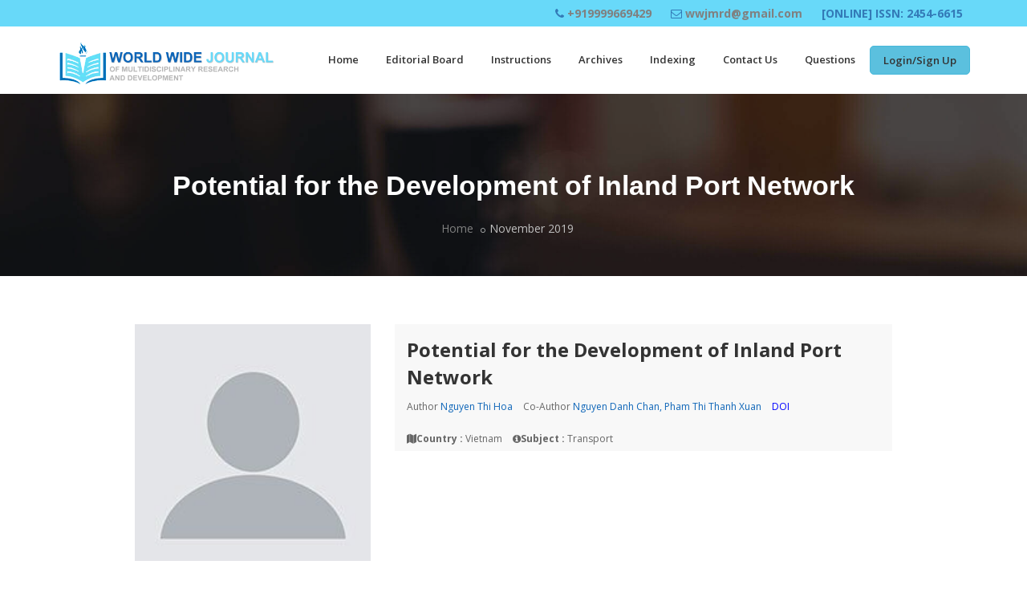

--- FILE ---
content_type: text/html; charset=UTF-8
request_url: https://wwjmrd.com/archive/2019/11/1289/potential-for-the-development-of-inland-port-network
body_size: 9077
content:
   
<!DOCTYPE html>
<html dir="ltr" lang="en">
    <head>
        <meta name="viewport" content="width=device-width,initial-scale=1.0"/>
        <meta http-equiv="content-type" content="text/html; charset=UTF-8"/>
        <meta name="description" content="By 2025, inland waterway will handle 35 million tourists, of which the number of passengers passing through the port will reach 9.5 million." />
        <meta name="keywords" content="inland port, transportation network, developing plan" />
        <meta name="author" content="wwjmrd" />
        <link rel="shortcut icon" href="https://wwjmrd.com/images/favicon.ico"/>
        <title>Potential for the Development of Inland Port Network</title>

        <link href="https://wwjmrd.com/assets/css/bootstrap.min.css" rel="stylesheet" type="text/css">
        <link href="https://wwjmrd.com/assets/css/jquery-ui.min.css" rel="stylesheet" type="text/css">
        <link href="https://wwjmrd.com/assets/css/animate.css" rel="stylesheet" type="text/css">
        <link href="https://wwjmrd.com/assets/css/css-plugin-collections.css" rel="stylesheet"/>
        <script data-ad-client="ca-pub-2327990224607307" async src="https://pagead2.googlesyndication.com/pagead/js/adsbygoogle.js"></script>
        <!-- CSS | menuzord megamenu skins -->
        <link id="menuzord-menu-skins" href="https://wwjmrd.com/assets/css/menuzord-skins/menuzord-rounded-boxed.css" rel="stylesheet"/>
        <!-- CSS | Main style file -->
        <link href="https://wwjmrd.com/assets/css/style-main.css" rel="stylesheet" type="text/css">
        <!-- CSS | Preloader Styles -->
        <!--<link href="https://wwjmrd.com/assets/css/preloader.css" rel="stylesheet" type="text/css">-->
        <!-- CSS | Custom Margin Padding Collection -->
        <link href="https://wwjmrd.com/assets/css/custom-bootstrap-margin-padding.css" rel="stylesheet" type="text/css">
        <!-- CSS | Responsive media queries -->
        <link href="https://wwjmrd.com/assets/css/responsive.css" rel="stylesheet" type="text/css">
        <!-- CSS | Style css. This is the file where you can place your own custom css code. Just uncomment it and use it. -->
        <!-- <link href="css/style.css" rel="stylesheet" type="text/css"> -->

        <!-- Revolution Slider 5.x CSS settings -->
        <link  href="https://wwjmrd.com/assets/js/revolution-slider/css/settings.css" rel="stylesheet" type="text/css"/>
        <link  href="https://wwjmrd.com/assets/js/revolution-slider/css/layers.css" rel="stylesheet" type="text/css"/>
        <link  href="https://wwjmrd.com/assets/js/revolution-slider/css/navigation.css" rel="stylesheet" type="text/css"/>

        <!-- CSS | Theme Color -->
        <link href="https://wwjmrd.com/assets/css/colors/theme-skin-color-set-1.css" rel="stylesheet" type="text/css">

        <!-- external javascripts -->
        <script src="https://wwjmrd.com/assets/js/jquery-2.2.4.min.js"></script>
        <script src="https://wwjmrd.com/assets/js/jquery-ui.min.js"></script>
        <script src="https://wwjmrd.com/assets/js/bootstrap.min.js"></script>
        <!-- JS | jquery plugin collection for this theme -->
        <script src="https://wwjmrd.com/assets/js/jquery-plugin-collection.js"></script>

        <!-- Revolution Slider 5.x SCRIPTS -->
        <script src="https://wwjmrd.com/assets/js/revolution-slider/js/jquery.themepunch.tools.min.js"></script>
        <script src="https://wwjmrd.com/assets/js/revolution-slider/js/jquery.themepunch.revolution.min.js"></script>

        <!-- HTML5 shim and Respond.js for IE8 support of HTML5 elements and media queries -->
        <!-- WARNING: Respond.js doesn't work if you view the page via file:// -->
        <!--[if lt IE 9]>
          <script src="https://oss.maxcdn.com/html5shiv/3.7.2/html5shiv.min.js"></script>
          <script src="https://oss.maxcdn.com/respond/1.4.2/respond.min.js"></script>
        <![endif]-->
        <script>
        jQuery(document).ready(function($) { 
            // site preloader -- also uncomment the div in the header and the css style for #preloader
            $(window).load(function(){
                $('#preloader').fadeOut('slow',function(){$(this).remove();});
            });
        });
        </script>
        <style>
        .js div#preloader { position: fixed; left: 0; top: 0; z-index: 999; width: 100%; height: 100%; overflow: visible; background: #1f6dc7 url('https://wwjmrd.com/images/loading.gif') no-repeat center center; }
        </style>
		<!-- Meta Pixel Code -->
<script>
!function(f,b,e,v,n,t,s)
{if(f.fbq)return;n=f.fbq=function(){n.callMethod?
n.callMethod.apply(n,arguments):n.queue.push(arguments)};
if(!f._fbq)f._fbq=n;n.push=n;n.loaded=!0;n.version='2.0';
n.queue=[];t=b.createElement(e);t.async=!0;
t.src=v;s=b.getElementsByTagName(e)[0];
s.parentNode.insertBefore(t,s)}(window, document,'script',
'https://connect.facebook.net/en_US/fbevents.js');
fbq('init', '1125535649462525');
fbq('track', 'PageView');
</script>
<noscript><img height="1" width="1" style="display:none"
src="https://www.facebook.com/tr?id=1125535649462525&ev=PageView&noscript=1"
/></noscript>
<!-- End Meta Pixel Code -->
		<!-- Google Tag Manager -->
<script>(function(w,d,s,l,i){w[l]=w[l]||[];w[l].push({'gtm.start':
new Date().getTime(),event:'gtm.js'});var f=d.getElementsByTagName(s)[0],
j=d.createElement(s),dl=l!='dataLayer'?'&l='+l:'';j.async=true;j.src=
'https://www.googletagmanager.com/gtm.js?id='+i+dl;f.parentNode.insertBefore(j,f);
})(window,document,'script','dataLayer','GTM-NS42VB');</script>
<!-- End Google Tag Manager -->
    </head>
<body class="">
	<!-- Google Tag Manager (noscript) -->
<noscript><iframe src="https://www.googletagmanager.com/ns.html?id=GTM-NS42VB"
height="0" width="0" style="display:none;visibility:hidden"></iframe></noscript>
<!-- End Google Tag Manager (noscript) -->
    <div id="preloader"></div>
    <div id="wrapper" class="clearfix">
<!-- Header -->
<style>
    @media (max-width:430px) { .menuzord-brand {width:60%!important;} .tp-caption{font-size: 8px!important;}}
</style>
<header id="header" class="header">
    <div class="header-top bg-theme-color-2 sm-text-center hidden-xs">
        <div class="container">
            <div class="row">
                <div class="col-md-4">
<!--                  <div class="widget no-border m-0">
                    <ul class="list-inline">
                      <li class="m-0 pl-10 pr-10"> <i class="fa fa-phone text-white"></i> <a class="text-white" href="tel:+919999669429">+919999669429</a> </li>
                      <li class="m-0 pl-10 pr-10"> <i class="fa fa-envelope-o text-white"></i> <a class="text-white" href="mailto:wwjmrd@gmail.com">wwjmrd@gmail.com</a> </li>
                      <li class="text-white m-0 pl-10 pr-10"> [ONLINE] ISSN: 2454-6615 </li>
                    </ul>
                  </div>-->
                </div>
                <div class="col-md-8 text-right">
                  <div class="widget no-border m-0">
                    <ul class="list-inline">
                      <li class="m-0 pl-10 pr-10"><strong> <i class="fa fa-phone text-primary"></i> <a href="tel:+919999669429">+919999669429</a> </strong></li>
                      <li class="m-0 pl-10 pr-10"><strong> <i class="fa fa-envelope-o text-primary"></i> <a href="mailto:wwjmrd@gmail.com">wwjmrd@gmail.com</a> </strong></li>
                      <li class="text-primary m-0 pl-10 pr-10"><strong>[ONLINE] ISSN: 2454-6615</strong></li>
                    </ul>
                  </div>
                </div>
<!--                <div class="col-md-4">
                  <div class="widget no-border m-0">
                    <ul class="list-inline text-right sm-text-center">
                      <li>
                        <a href="#" class="text-white">FAQ</a>
                      </li>
                      <li class="text-white">|</li>
                      <li>
                        <a href="#" class="text-white">Help Desk</a>
                      </li>
                      <li class="text-white">|</li>
                      <li>
                        <a href="#" class="text-white">Support</a>
                      </li>
                    </ul>
                  </div>
                </div>-->
            </div>
        </div>
    </div>
    <div class="header-nav">
        <div class="header-nav-wrapper navbar-scrolltofixed bg-white">
            <div class="container">
                <nav id="menuzord-right" class="menuzord default">
                    <a class="menuzord-brand pull-left flip" href="https://wwjmrd.com/">
                        <img src="https://wwjmrd.com/images/logo.png" alt="">
                    </a>
                    <ul class="menuzord-menu">
                                                <li ><a href="https://wwjmrd.com/">Home</a></li>
                                                <li ><a href="https://wwjmrd.com/editorial-board">Editorial Board</a></li>
                                                <li ><a href="https://wwjmrd.com/instructions">Instructions</a></li>
                                                <li ><a href="https://wwjmrd.com/archives">Archives</a></li>
                                                <li ><a href="https://wwjmrd.com/indexing">Indexing</a></li>
                                                <li ><a href="https://wwjmrd.com/contact">Contact Us</a></li>
                                                <li><a href="https://wwjmrd.com/question">Questions</a></li>
                                                    <li><a class="btn btn-info" href="https://wwjmrd.com/manage">Login/Sign Up</a></li>
                                                
                        <li class="hidden-lg hidden-md hidden-sm">
                            <ul class="list-inline">
                                <li class="m-0 pl-10 pr-10"><strong> <i class="fa fa-phone text-primary"></i> <a href="tel:+919999669429">+919999669429</a> </strong></li>
                                <li class="m-0 pl-10 pr-10"><strong> <i class="fa fa-envelope-o text-primary"></i> <a href="mailto:wwjmrd@gmail.com">wwjmrd@gmail.com</a> </strong></li>
                                <li class="text-primary m-0 pl-10 pr-10" style="width:100%;"><p class="text-center"><strong>[ONLINE] ISSN: 2454-6615</strong></p></li>
                            </ul>
                        </li>
                    </ul>
                </nav>
            </div>
        </div>
    </div>
</header>
<link type="text/css" rel="stylesheet" href="https://code.ionicframework.com/ionicons/2.0.1/css/ionicons.min.css"/>
<style>
.social-share-btns-container {
  overflow: hidden;
  position: relative;
  font-size: 0;
  text-align: center;
  width: 100%;
  z-index: 111;
}

.social-share-btns {
  display: inline-block;
  overflow: hidden;
}
.social-share-btns .share-btn {
  float: left;
  margin: 0 5px;
  padding: 8px 16px;
  border-radius: 3px;
  color: #fff;
  font-size: 14px;
  line-height: 18px;
  vertical-align: middle;
  -moz-transition: background 0.2s ease-in-out;
  -o-transition: background 0.2s ease-in-out;
  -webkit-transition: background 0.2s ease-in-out;
  transition: background 0.2s ease-in-out;
}
.social-share-btns .share-btn i {
  margin-right: 5px;
  display: inline-block;
  font-size: 18px;
  vertical-align: middle;
}

.share-btn {
  background-color: #95a5a6;
}
.share-btn:hover {
  background-color: #798d8f;
}

.share-btn-twitter {
  background-color: #00aced;
}
.share-btn-twitter:hover {
  background-color: #0087ba;
}

.share-btn-facebook {
  background-color: #3b5998;
}
.share-btn-facebook:hover {
  background-color: #2d4373;
}

.share-btn-linkedin {
  background-color: #007bb6;
}
.share-btn-linkedin:hover {
  background-color: #005983;
}

.share-btn-googleplus {
  background-color: #df4b37;
}
.share-btn-googleplus:hover {
  background-color: #ba0016;
}

.share-btn-mail {
  background-color: #f1c40f;
}
.share-btn-mail:hover {
  background-color: #dab10d;
}

</style>
<div class="main-content">
    <section class="inner-header divider parallax layer-overlay overlay-dark-5" data-bg-img="https://wwjmrd.com/assets/images/bg/bg6.jpg">
        <div class="container pt-70 pb-20">
            <div class="section-content">
                <div class="row">
                    <div class="col-md-12">
                        <h2 class="title text-white text-center">Potential for the Development of Inland Port Network</h2>
                        <ol class="breadcrumb text-left text-black mt-10">
                            <li><a href="https://wwjmrd.com/">Home</a></li>
                            <li class="active text-gray-silver">November 2019</li>
                        </ol>
                    </div>
                </div>
            </div>
        </div>
    </section>
    <section>
        <div class="container pb-40">
            <div class="row">
                <div class="col-md-10 col-md-offset-1">
                    <article class="post clearfix mb-30 pb-30">
                        <div class="row">
                            <div class="col-sm-4">
                                <div class="entry-header">
                                    <div class="post-thumb"> <img class="img-responsive img-fullwidth" src="https://wwjmrd.com/images/blank-profile1.jpg" alt="Nguyen Thi Hoa"> </div>
                                </div>
                            </div>
                            <div class="col-sm-8">
                                <div class="entry-content mt-0">
                                  <h3 class="entry-title mt-0 pt-0">Potential for the Development of Inland Port Network</h3>
                                  <ul class="list-inline font-12 mb-20 mt-10">
                                    <li>Author <a href="javascript:void(0);" class="text-theme-colored">Nguyen Thi Hoa</a></li>
       
                                    <li>Co-Author <span class="text-theme-colored"> Nguyen Danh Chan, Pham Thi Thanh Xuan</span></li>                                                                                       <li>
                                                                                           <span  style="color:blue">   <a href ="" target="_blank" style="color:blue">     DOI   </a></span>
                                                   

                            
                        </li>
                                  </ul>
                                  <ul class="list-inline like-comment pull-left font-12 mb-10">
                                    <li><i class="fa fa-map"></i><b>Country :</b> Vietnam</li>
                                    <li><i class="fa fa-info-circle"></i><b>Subject :</b> Transport</li>
                                  </ul>
                                </div>
                            </div>
                        </div>
                    </article>
                    <div class="col-md-12 blog-posts single-post">
                        <div class="col-md-12"><span class="sub-title"><b>Keywords : </b></span>inland port, transportation network, developing plan</div><br><br>
                        <!--<div class="col-md-12"><h5 class="sub-title">Description :</h5> <b>By 2025, inland waterway will handle 35 million tourists, of which the number of passengers passing through the port will reach 9.5 million.</b></div>-->
                        <h5 class="sub-title">Abstract</h5>
                        <div class="col-md-12 text-justify"><p>By 2025, inland waterway will handle 35 million tourists, of which the number of passengers passing through the port will reach 9.5 million. 50% of inland ports serving tourism will be upgraded according to the standards of service classification and investment in upgrading and new construction of 3-5 inland ports. By 2030: Inland waterways will handle 55 million tourists, of which the number of passengers passing through the port will reach 20 million. 100% of inland ports serving tourism will be upgraded according to the standards of service classification and investment in upgrading and constructing 5 to 10 inland ports. To accomplish this goal, the Ministry of Transport proposed solutions to develop inland port infrastructure for tourism development. Specifically: Encouraging the upgrading of inland waterways wharves to serve tourism in famous tourist sites with large tourist flows into inland waterway ports exclusively used for tourism. Northern region: Priority is given to the investment in a system of inland waterway ports exclusively used for tourism at places of spiritual tourism, sea and island tourism and tourism in the lake bed. In the Central Region: Priority is given to the investment in a system of inland waterway ports exclusively used for tourism in famous places, landscapes, and eco-tourism. In the South: To prioritize investment in a system of inland waterway ports exclusively used for eco-tourism, river water and tourism of lake bed.</p>
</div>

                        <p class="text-right"><a href="https://wwjmrd.com/upload/potential-for-the-development-of-inland-port-network_1575876107.pdf" class="btn btn-success btn-lg btn-flat" download="">Download <i class="fa fa-download"></i></a></p>
                    </div>
                    <hr>
                    <div class='social-share-btns-container'>
                        <div class='social-share-btns'>
                            <a class='share-btn share-btn-twitter' href='https://twitter.com/intent/tweet?text=https://wwjmrd.com/archive/2019/11/1289/potential-for-the-development-of-inland-port-network' rel='nofollow' target='_blank'><i class='ion-social-twitter'></i>Tweet</a>
                            <a class='share-btn share-btn-facebook' href='https://www.facebook.com/sharer/sharer.php?u=https://wwjmrd.com/archive/2019/11/1289/potential-for-the-development-of-inland-port-network' rel='nofollow' target='_blank'><i class='ion-social-facebook'></i>Share</a>
                            <a class='share-btn share-btn-linkedin' href='https://www.linkedin.com/cws/share?url=https://wwjmrd.com/archive/2019/11/1289/potential-for-the-development-of-inland-port-network' rel='nofollow' target='_blank'><i class='ion-social-linkedin'></i>Share</a>
                            <a class='share-btn share-btn-googleplus' href='https://plus.google.com/share?url=https://wwjmrd.com/archive/2019/11/1289/potential-for-the-development-of-inland-port-network' rel='nofollow' target='_blank'><i class='ion-social-googleplus'></i>Share</a>
                            <a class='share-btn share-btn-mail' href='mailto:?subject=Potential for the Development of Inland Port Network&amp;amp;body=https://wwjmrd.com/archive/2019/11/1289/potential-for-the-development-of-inland-port-network' rel='nofollow' target='_blank' title='via email'><i class='ion-paper-airplane'></i>Share</a>
                        </div>
                      </div>
                    <hr>
                    <div class="comments-area">
                        <h5 class="comments-title">Comments</h5>
                        <h5 class="sub-title">No have any comment !</h5>                    </div>
                    <div class="comment-box" id="comment-box">
                      <div class="row">
                        <div class="col-sm-12">
                            <h5>Leave a Comment</h5>
                            <div class="row">
                                <form role="form" action="https://wwjmrd.com/home/cmt_sbmt" method="POST" id="comment-form">
                                    <div class="col-sm-6 pt-0 pb-0">
                                        <div class="form-group">
                                            <input type="text" class="form-control" required name="name" id="contact_name" placeholder="Enter Name">
                                        </div>
                                        <div class="form-group">
                                            <input type="email" required class="form-control" name="email" id="contact_email2" placeholder="Enter Email">
                                        </div>
                                    </div>
                                    <div class="col-sm-6">
                                        <div class="form-group">
                                            <textarea class="form-control" required name="comment" id="contact_message2"  placeholder="Enter Message" rows="5"></textarea>
                                        </div>
                                        <div class="form-group">
                                            <input type="hidden" name="archive_id" value="1289"/>
                                            <input type="hidden" name="parent_id" id="parent_id" />
                                            <button type="submit" class="btn btn-dark btn-flat pull-right m-0" data-loading-text="Please wait...">Submit</button>
                                        </div>
                                    </div>
                                </form>
                            </div>
                        </div>
                      </div>
                    </div>
                </div>
            </div>
        </div>
    </section>
</div>
<script type="text/javascript">
    function set_reply(obj)
    {
        var st = obj.getAttribute('data-parent');
        document.getElementById('parent_id').value = st;
        obj.closest(".comment-author").scrollIntoView(true);
        var scrolledY = window.scrollY;
        if(scrolledY){
          window.scroll(0, scrolledY - 100);
        }
    }
    $("#comment-form").validate({
        rules: {
            name: "required",
            email: {
              required: true,
              email: true
            }
        },
        messages: {
            name: "Please specify your name",
            email: {
              required: "We need your email address to contact you",
              email: "Your email address must be in the format of name@domain.com"
            }
        },
        submitHandler: function(form) {
            var form_btn = $(form).find('button[type="submit"]');
            var form_result_div = '#form-result';
            $(form_result_div).remove();
            form_btn.before('<div id="form-result" class="alert alert-success" role="alert" style="display: none;"></div>');
            var form_btn_old_msg = form_btn.html();
            form_btn.html(form_btn.prop('disabled', true).data("loading-text"));
            $(form).ajaxSubmit({
                dataType:  'json',
                success: function(data) {
                    if( data.status == 'true' ) {
                        $(form).find('.form-control').val('');
                        window.location.reload();
                    }
                    form_btn.prop('disabled', false).html(form_btn_old_msg);
                    $(form_result_div).html(data.message).fadeIn('slow');
                    setTimeout(function(){ $(form_result_div).fadeOut('slow') }, 6000);
                }
            });
        }
    });
</script>    <!-- Footer -->
    <footer id="footer" class="footer bg-black-222" data-bg-img="https://wwjmrd.com/assets/images/footer-bg.png">
        <div class="container pt-70 pb-40">
          <div class="row">
            <div class="col-sm-6 col-md-4">
              <div class="widget dark">
                <img class="mt-10 mb-15" alt="" src="https://wwjmrd.com/images/logo.png">
                <p class="font-16 mb-10">World Wide Journal of Multidisciplinary Research and Development is peer-reviewed, indexed and refereed journal and is designed to publish research articles.</p>
                <a class="font-14" href="https://wwjmrd.com/archives"><i class="fa fa-angle-double-right text-theme-colored"></i> Read more</a>
                <ul class="styled-icons icon-dark mt-20">
                    <li class="wow fadeInLeft" data-wow-duration="1.5s" data-wow-delay=".1s" data-wow-offset="10"><a href="https://www.facebook.com/worldwidejournal/" target="__blank" data-bg-color="#3B5998"><i class="fa fa-facebook"></i></a></li>
                  <li class="wow fadeInLeft" data-wow-duration="1.5s" data-wow-delay=".2s" data-wow-offset="10"><a href="#" data-bg-color="#02B0E8"><i class="fa fa-twitter"></i></a></li>
                  <li class="wow fadeInLeft" data-wow-duration="1.5s" data-wow-delay=".3s" data-wow-offset="10"><a href="#" data-bg-color="#05A7E3"><i class="fa fa-skype"></i></a></li>
                  <li class="wow fadeInLeft" data-wow-duration="1.5s" data-wow-delay=".4s" data-wow-offset="10"><a href="#" data-bg-color="#A11312"><i class="fa fa-google-plus"></i></a></li>
                  <li class="wow fadeInLeft" data-wow-duration="1.5s" data-wow-delay=".5s" data-wow-offset="10"><a href="#" data-bg-color="#C22E2A"><i class="fa fa-youtube"></i></a></li>
                </ul>
              </div>
            </div>
<!--            <div class="col-sm-6 col-md-3">
              <div class="widget dark">
                <h5 class="widget-title line-bottom">Latest News</h5>
                <div class="latest-posts">
                  <article class="post media-post clearfix pb-0 mb-10">
                    <a href="#" class="post-thumb"><img alt="" src="http://placehold.it/80x55"></a>
                    <div class="post-right">
                      <h5 class="post-title mt-0 mb-5"><a href="#">Sustainable Construction</a></h5>
                      <p class="post-date mb-0 font-12">Mar 08, 2015</p>
                    </div>
                  </article>
                  <article class="post media-post clearfix pb-0 mb-10">
                    <a href="#" class="post-thumb"><img alt="" src="http://placehold.it/80x55"></a>
                    <div class="post-right">
                      <h5 class="post-title mt-0 mb-5"><a href="#">Industrial Coatings</a></h5>
                      <p class="post-date mb-0 font-12">Mar 08, 2015</p>
                    </div>
                  </article>
                  <article class="post media-post clearfix pb-0 mb-10">
                    <a href="#" class="post-thumb"><img alt="" src="http://placehold.it/80x55"></a>
                    <div class="post-right">
                      <h5 class="post-title mt-0 mb-5"><a href="#">Storefront Installations</a></h5>
                      <p class="post-date mb-0 font-12">Mar 08, 2015</p>
                    </div>
                  </article>
                  <article class="post media-post clearfix pb-0 mb-10">
                    <a href="#" class="post-thumb"><img alt="" src="http://placehold.it/80x55"></a>
                    <div class="post-right">
                      <h5 class="post-title mt-0 mb-5"><a href="#">Industrial Coatings</a></h5>
                      <p class="post-date mb-0 font-12">Mar 08, 2015</p>
                    </div>
                  </article>
                </div>
              </div>
            </div>-->
            <div class="col-sm-6 col-md-4">
              <div class="widget dark">
                <h5 class="widget-title line-bottom">Useful Links</h5>
                <ul class="list angle-double-right list-border">
                                            <li><a href="https://wwjmrd.com/">Home</a></li>
                                            <li><a href="https://wwjmrd.com/terms-and-condition">Terms and condition</a></li>
                                            <li><a href="https://wwjmrd.com/privacy-policy">Privacy policy</a></li>
                                            <li><a href="https://wwjmrd.com/refund-and-cancellation">Refund and cancellation</a></li>
                                            <li><a href="https://wwjmrd.com/online-service-details-with-pricing-structure">Online service details with pricing structure</a></li>
                                            <li><a href="https://wwjmrd.com/about">About Us</a></li>
                                            <li><a href="https://wwjmrd.com/paypal"></a></li>
                                            <li><a href="https://wwjmrd.com/shipping-and-delivery">Shipping and Delivery</a></li>
                                            <li><a href="https://wwjmrd.com/instructions">Instructions</a></li>
                                            <li><a href="https://wwjmrd.com/archives">Archives</a></li>
                                    </ul>
              </div>
            </div>
            <div class="col-sm-6 col-md-4">
              <div class="widget dark">
                <h5 class="widget-title line-bottom">Quick Contact</h5>
                <ul class="list-border">
                  <li><a href="tel:+919999669429">+919999669429</a></li>
                  <li><a href="mailto:wwjmrd@gmail.com">wwjmrd@gmail.com</a></li>
                  <li><a href="https://wwjmrd.com/contact#cnts" class="lineheight-20">B-103, Vijay Vihar, Delhi -110085, India</a></li>
                </ul>
                <p class="font-16 text-white mb-5 mt-15">Subscribe to our newsletter</p>
                <form id="footer-mailchimp-subscription-form" class="newsletter-form mt-10">
                  <label class="display-block" for="mce-EMAIL"></label>
                  <div class="input-group">
                    <input type="email" value="" name="EMAIL" placeholder="Your Email"  class="form-control" data-height="37px" id="mce-EMAIL">
                    <span class="input-group-btn">
                        <button type="submit" class="btn btn-colored btn-theme-colored m-0"><i class="fa fa-paper-plane-o text-white"></i></button>
                    </span>
                  </div>
                </form>

                <!-- Mailchimp Subscription Form Validation-->
                <script type="text/javascript">
                  $('#footer-mailchimp-subscription-form').ajaxChimp({
                      callback: mailChimpCallBack,
                      url: ''
                  });

                  function mailChimpCallBack(resp) {
                      // Hide any previous response text
                      var $mailchimpform = $('#footer-mailchimp-subscription-form'),
                          $response = '';
                      $mailchimpform.children(".alert").remove();
                      if (resp.result === 'success') {
                          $response = '<div class="alert alert-success"><button type="button" class="close" data-dismiss="alert" aria-label="Close"><span aria-hidden="true">&times;</span></button>' + resp.msg + '</div>';
                      } else if (resp.result === 'error') {
                          $response = '<div class="alert alert-danger"><button type="button" class="close" data-dismiss="alert" aria-label="Close"><span aria-hidden="true">&times;</span></button>' + resp.msg + '</div>';
                      }
                      $mailchimpform.prepend($response);
                  }
                </script>
              </div>
            </div>
          </div>
        </div>
        <div class="footer-bottom bg-black-333">
            <div class="container pt-20 pb-20">
                <div class="row">
                    <div class="col-md-12 text-center">
                        <p class="font-11 text-black-777 m-0">Copyright © 2015 WWJMRD. All rights reserved.</p>
                    </div>
                </div>
            </div>
        </div>
    </footer>
    <a class="scrollToTop" href="#"><i class="fa fa-angle-up"></i></a>
</div>
    <!-- end wrapper --> 

    <!-- Footer Scripts --> 
    <!-- JS | Custom script for all pages --> 
    <script src="https://wwjmrd.com/assets/js/custom.js"></script>
    <!-- Global site tag (gtag.js) - Google Analytics -->
    <script async src="https://www.googletagmanager.com/gtag/js?id=UA-62897909-1"></script>
    <script>
      window.dataLayer = window.dataLayer || [];
      function gtag(){dataLayer.push(arguments);}
      gtag('js', new Date());

      gtag('config', 'UA-62897909-1');
    </script>
    <!-- SLIDER REVOLUTION 5.0 EXTENSIONS  
          (Load Extensions only on Local File Systems ! 
           The following part can be removed on Server for On Demand Loading) --> 
    <script type="text/javascript" src="https://wwjmrd.com/assets/js/revolution-slider/js/extensions/revolution.extension.actions.min.js"></script> 
    <script type="text/javascript" src="https://wwjmrd.com/assets/js/revolution-slider/js/extensions/revolution.extension.carousel.min.js"></script> 
    <script type="text/javascript" src="https://wwjmrd.com/assets/js/revolution-slider/js/extensions/revolution.extension.kenburn.min.js"></script> 
    <script type="text/javascript" src="https://wwjmrd.com/assets/js/revolution-slider/js/extensions/revolution.extension.layeranimation.min.js"></script> 
    <script type="text/javascript" src="https://wwjmrd.com/assets/js/revolution-slider/js/extensions/revolution.extension.migration.min.js"></script> 
    <script type="text/javascript" src="https://wwjmrd.com/assets/js/revolution-slider/js/extensions/revolution.extension.navigation.min.js"></script> 
    <script type="text/javascript" src="https://wwjmrd.com/assets/js/revolution-slider/js/extensions/revolution.extension.parallax.min.js"></script> 
    <script type="text/javascript" src="https://wwjmrd.com/assets/js/revolution-slider/js/extensions/revolution.extension.slideanims.min.js"></script> 
    <script type="text/javascript" src="https://wwjmrd.com/assets/js/revolution-slider/js/extensions/revolution.extension.video.min.js"></script>
</body>
</html>

--- FILE ---
content_type: text/html; charset=utf-8
request_url: https://www.google.com/recaptcha/api2/aframe
body_size: 250
content:
<!DOCTYPE HTML><html><head><meta http-equiv="content-type" content="text/html; charset=UTF-8"></head><body><script nonce="Lj33ioHVKbsPs7IJMWzmZw">/** Anti-fraud and anti-abuse applications only. See google.com/recaptcha */ try{var clients={'sodar':'https://pagead2.googlesyndication.com/pagead/sodar?'};window.addEventListener("message",function(a){try{if(a.source===window.parent){var b=JSON.parse(a.data);var c=clients[b['id']];if(c){var d=document.createElement('img');d.src=c+b['params']+'&rc='+(localStorage.getItem("rc::a")?sessionStorage.getItem("rc::b"):"");window.document.body.appendChild(d);sessionStorage.setItem("rc::e",parseInt(sessionStorage.getItem("rc::e")||0)+1);localStorage.setItem("rc::h",'1769029308336');}}}catch(b){}});window.parent.postMessage("_grecaptcha_ready", "*");}catch(b){}</script></body></html>

--- FILE ---
content_type: text/css
request_url: https://wwjmrd.com/assets/css/colors/theme-skin-color-set-1.css
body_size: 7376
content:
/* --------------------------------------
@Author: ThemeMascot
@URL: http://themeforest.net/user/ThemeMascot

Default COLOR :  Color Set 1
COLOR : Green 
COLOR CODE: rgb(13, 101, 184) 
COLOR CODE2: #E41937 
----------------------------------------- */
/*Theme Colored Red Text-color*/
.text-theme-color-2,
.work-gallery .gallery-bottom-part .title {
  color: #b2b6b9;
}
/*Theme Colored Red Bg-color*/
/* background-theme-color */
.bg-theme-colored {
  background-color: rgb(13, 101, 184) !important;
}
.bg-theme-colored-lighter2 {
  background-color: #223e77 !important;
}
.bg-theme-colored-lighter3 {
  background-color: #25427f !important;
}
.bg-theme-colored-lighter4 {
  background-color: #274687 !important;
}
.bg-theme-colored-darker2 {
  background-color: #1c325f !important;
}
.bg-theme-colored-darker3 {
  background-color: #192e57 !important;
}
.bg-theme-colored-darker4 {
  background-color: #172a4f !important;
}
/* background-color-transparent */
.bg-theme-colored-transparent-9 {
  background-color: rgba(31, 56, 107, 0.9);
}
.bg-theme-colored-transparent-8 {
  background-color: rgba(31, 56, 107, 0.8);
}
.bg-theme-colored-transparent-7 {
  background-color: rgba(31, 56, 107, 0.7);
}
.bg-theme-colored-transparent-6 {
  background-color: rgba(31, 56, 107, 0.6);
}
.bg-theme-colored-transparent-5 {
  background-color: rgba(31, 56, 107, 0.5);
}
.bg-theme-colored-transparent-4 {
  background-color: rgba(31, 56, 107, 0.4);
}
.bg-theme-colored-transparent-3 {
  background-color: rgba(31, 56, 107, 0.3);
}
.bg-theme-colored-transparent-2 {
  background-color: rgba(31, 56, 107, 0.2);
}
.bg-theme-colored-transparent-1 {
  background-color: rgba(31, 56, 107, 0.1);
}
.bg-theme-colored-transparent {
  background-color: rgba(31, 56, 107, 0.75) !important;
}
.bg-theme-color-2 {
  background: #68d9f9 !important;
}
.team-block .team-thumb .styled-icons a:hover,
.work-gallery .gallery-thumb .styled-icons a:hover,
.work-gallery:hover .gallery-bottom-part,
.line-bottom-theme-colored-2:after,
.panel-group .panel-title a.active::after {
  background: #E41937;
}
.panel-group .panel-title a.active::after {
  background-color: #E41937 !important;
}
.schedule-box:hover .schedule-details .title a {
  color: rgb(13, 101, 184);
}
.btn-theme-color-2 {
  background-color: #E41937;
}
/*Theme Colored Red Bg-transparent-color*/
/*Theme Colored Red Border-top-color*/
.border-theme-color-2-1px {
  border: 1px solid #E41937 !important;
}
.border-top-theme-color-2-1px {
  border-top: 1px solid #E41937 !important;
}
.border-top-theme-color-2-2px {
  border-top: 2px solid #E41937 !important;
}
.border-top-theme-color-2-3px {
  border-top: 3px solid #E41937 !important;
}
.border-top-theme-color-2-4px {
  border-top: 4px solid #E41937 !important;
}
.border-top-theme-color-2-5px {
  border-top: 5px solid #E41937 !important;
}
.border-top-theme-color-2-6px {
  border-top: 6px solid #E41937 !important;
}
.border-top-theme-color-2-7px {
  border-top: 7px solid #E41937 !important;
}
.border-top-theme-color-2-8px {
  border-top: 8px solid #E41937 !important;
}
.border-top-theme-color-2-9px {
  border-top: 9px solid #E41937 !important;
}
.border-top-theme-color-2-10px {
  border-top: 10px solid #E41937 !important;
}
/*Theme Colored Red Border-bottom-color*/
.border-bottom-theme-color-2-1px {
  border-bottom: 1px solid #E41937 !important;
}
.border-bottom-theme-color-2-2px {
  border-bottom: 2px solid #E41937 !important;
}
.border-bottom-theme-color-2-3px {
  border-bottom: 3px solid #E41937 !important;
}
.border-bottom-theme-color-2-4px {
  border-bottom: 4px solid #E41937 !important;
}
.border-bottom-theme-color-2-5px {
  border-bottom: 5px solid #E41937 !important;
}
.border-bottom-theme-color-2-6px {
  border-bottom: 6px solid #E41937 !important;
}
.border-bottom-theme-color-2-7px {
  border-bottom: 7px solid #E41937 !important;
}
.border-bottom-theme-color-2-8px {
  border-bottom: 8px solid #E41937 !important;
}
.border-bottom-theme-color-2-9px {
  border-bottom: 9px solid #E41937 !important;
}
.border-bottom-theme-color-2-10px {
  border-bottom: 10px solid #E41937 !important;
}
/*Theme Colored Green Border-bottom-color*/
.border-bottom-theme-colored-1px {
  border-bottom: 1px solid rgb(13, 101, 184) !important;
}
.border-bottom-theme-colored-2px {
  border-bottom: 2px solid rgb(13, 101, 184) !important;
}
.border-bottom-theme-colored-3px {
  border-bottom: 3px solid rgb(13, 101, 184) !important;
}
.border-bottom-theme-colored-4px {
  border-bottom: 4px solid rgb(13, 101, 184) !important;
}
.border-bottom-theme-colored-5px {
  border-bottom: 5px solid rgb(13, 101, 184) !important;
}
.border-bottom-theme-colored-6px {
  border-bottom: 6px solid rgb(13, 101, 184) !important;
}
.border-bottom-theme-colored-7px {
  border-bottom: 7px solid rgb(13, 101, 184) !important;
}
.border-bottom-theme-colored-8px {
  border-bottom: 8px solid rgb(13, 101, 184) !important;
}
.border-bottom-theme-colored-9px {
  border-bottom: 9px solid rgb(13, 101, 184) !important;
}
.border-bottom-theme-colored-10px {
  border-bottom: 10px solid rgb(13, 101, 184) !important;
}
/*Theme Colored Red Border-left-color*/
.border-left-theme-color-2-1px {
  border-left: 1px solid #E41937 !important;
}
.border-left-theme-color-2-2px {
  border-left: 2px solid #E41937 !important;
}
.border-left-theme-color-2-3px {
  border-left: 3px solid #E41937 !important;
}
.border-left-theme-color-2-4px {
  border-left: 4px solid #5ee1f7 !important;
}
.border-left-theme-color-2-5px {
  border-left: 5px solid #E41937 !important;
}
.border-left-theme-color-2-6px {
  border-left: 6px solid #68d9f9 !important;
}
.border-left-theme-color-2-7px {
  border-left: 7px solid #E41937 !important;
}
.border-left-theme-color-2-8px {
  border-left: 8px solid #E41937 !important;
}
.border-left-theme-color-2-9px {
  border-left: 9px solid #E41937 !important;
}
.border-left-theme-color-2-10px {
  border-left: 10px solid #E41937 !important;
}
/*Theme Colored Red Border-right-color*/
.border-right-theme-color-2-1px {
  border-right: 1px solid #E41937 !important;
}
.border-right-theme-color-2-2px {
  border-right: 2px solid #E41937 !important;
}
.border-right-theme-color-2-3px {
  border-right: 3px solid #E41937 !important;
}
.border-right-theme-color-2-4px {
  border-right: 4px solid #E41937 !important;
}
.border-right-theme-color-2-5px {
  border-right: 5px solid #E41937 !important;
}
.border-right-theme-color-2-6px {
  border-right: 6px solid #68d9f9 !important;
}
.border-right-theme-color-2-7px {
  border-right: 7px solid #E41937 !important;
}
.border-right-theme-color-2-8px {
  border-right: 8px solid #E41937 !important;
}
.border-right-theme-color-2-9px {
  border-right: 9px solid #E41937 !important;
}
.border-right-theme-color-2-10px {
  border-right: 10px solid #E41937 !important;
}
.service-block .thumb .desc {
  border-top: 4px solid #E41937;
}
/*Theme Colored Red Border-right-color*/
.service-block .thumb .price {
  border-right: 3px solid #E41937;
}
/*Theme Colored Red Border-left-color*/
.portfolio-filter a.active,
.portfolio-filter a:hover {
  border-left: 3px solid #E41937;
}
.widget.dark .tags a:hover,
.title-dots span {
  background-color: #E41937;
}
.horizontal-contact-widget .widget::before,
.horizontal-contact-widget .each-widget::before {
  color: #E41937;
}
.hover-effect:hover .details {
  background-color: rgb(13, 101, 184) !important;
  border-bottom-color: #142343 !important;
}
.hover-effect:hover .thumb::after {
  border-color: rgba(31, 56, 107, 0.3) !important;
}
.hover-effect:hover a {
  background: #142343 !important;
}
/*
 * background: theme-color
 * -----------------------------------------------
*/
.tab-slider .nav.nav-pills a:hover,
.tab-slider .nav.nav-pills a.active,
.custom-nav-tabs > li > a:hover,
.widget .tags a:hover,
.progress-item .progress-bar,
.small-title .title::after,
.testimonial .item::after,
.drop-caps.colored-square p:first-child:first-letter,
.drop-caps.colored-rounded p:first-child:first-letter,
.list-icon.theme-colored.square li i,
.list-icon.theme-colored.rounded li i,
.working-process.theme-colored a,
.blog-posts .post .entry-content .post-date.right,
.horizontal-tab-centered .nav-pills > li > a:hover,
.horizontal-tab-centered .nav-pills > li.active > a,
.horizontal-tab-centered .nav-pills > li.active > a:hover,
.horizontal-tab-centered .nav-pills > li.active > a:focus,
.owl-theme.dot-theme-colored .owl-controls .owl-dot span,
.pagination.theme-colored li.active a,
.section-title .both-side-line::after,
.section-title .both-side-line::before,
.section-title .top-side-line::after,
.section-title .left-side-line::before,
.section-title .right-side-line::before,
.product .tag-sale,
.owl-theme .owl-dots .owl-dot.active span,
.line-bottom:after,
.line-bottom-center:after,
.progress-item .progress-bar .percent,
.progress-item .progress-bar,
.pricing.table-horizontal:hover,
.pricing:hover,
.portfolio-filter a.active,
.portfolio-filter a:hover,
.project .hover-link i {
  /*background: rgb(104, 217, 249) !important;*/
  background: rgb(13, 101, 184) !important;
}
.pricing.table-horizontal,
.pricing {
  background: rgb(13, 101, 184) !important;
}
.panel-group .panel-title a.active {
  background-color: rgb(13, 101, 184) !important;
}
/* Theme-color for dark */
.dark .service-icon-box:hover li.active a {
  background: rgb(13, 101, 184) !important;
}
/*Footer Styles*/
.footer-box-one > div {
  background: rgb(13, 101, 184);
}
.footer-box-two > div {
  background: #192e57 !important;
}
.footer-box-three > div {
  background: #142343 !important;
}
.ui-state-highlight {
  background: rgb(13, 101, 184) !important;
  color: #fff !important;
}
.border-theme-colored,
.causes .progress-item .progress-bar .percent {
  border-color: rgb(13, 101, 184) !important;
}
/*
 * text: theme-color
 * -----------------------------------------------
*/
ul.list.theme-colored li:before,
ul.list.theme-colored.angle-double-right li:before,
ul.list.theme-colored.angle-right li:before,
ul.list.theme-colored.check-circle li:before,
ul.list.theme-colored.check li:before,
.list-icon.theme-colored li i,
.menuzord-menu > li > .megamenu .megamenu-row li:hover > a,
.menuzord-menu > li > .megamenu .megamenu-row .post a:hover,
.menuzord-menu > li > .megamenu .megamenu-row li:hover > a i,
.menuzord-menu > li > .megamenu .megamenu-row .post a:hover i,
.pricing-table .table-list li i,
.testimonial-carousel.boxed .content::after,
.blog-posts .post .entry-meta li i,
.widget .address li i,
.icon-box.box-style1.practice-style3 i,
.attorney-carousel .content .contact-area i,
.attorney-address li i,
.icon-box.services-style1:hover .heading,
.small-title i,
.drop-caps.text-colored p:first-child:first-letter,
.schedule-box:hover .schedule-details .title a,
.widget.dark .nav-tabs li.active a,
.pagination.theme-colored li a,
.pager.theme-colored a,
.widget .post-title a:hover,
.volunteer .info .name a,
.donation-form .form-group label,
.team-block .team-thumb .team-overlay .styled-icons a:hover i,
.section-title .title-icon i,
.panel-group .panel-title a,
.portfolio-filter a {
  color: rgb(13, 101, 184) !important;
}
.menuzord .menuzord-menu > li.active > a,
.menuzord .menuzord-menu > li:hover > a,
.menuzord .menuzord-menu ul.dropdown li:hover > a {
  background: rgb(13, 101, 184) none repeat scroll 0 0;
  color: #fff;
}
.menuzord .menuzord-menu > li.active > a i,
.menuzord .menuzord-menu > li:hover > a i,
.menuzord .menuzord-menu ul.dropdown li:hover > a i {
  color: #fff;
}
/*Theme Colored Red Border-left-color*/
.portfolio-filter a.active,
.portfolio-filter a:hover {
  border-left: 3px solid #E41937;
}
/* text-theme-color */
.text-theme-colored {
  color: rgb(13, 101, 184) !important;
}
/* text-hover-theme-color */
.text-hover-theme-colored:hover {
  color: rgb(13, 101, 184) !important;
}
/* background-theme-color */
.bg-theme-colored {
  background-color: rgb(13, 101, 184) !important;
}
/* bg-hover-theme-color */
.bg-hover-theme-colored:hover {
  background: rgb(13, 101, 184) !important;
  border-color: rgb(13, 101, 184) !important;
  color: #fff !important;
}
.bg-hover-theme-colored:hover h1,
.bg-hover-theme-colored:hover h2,
.bg-hover-theme-colored:hover h3,
.bg-hover-theme-colored:hover h4,
.bg-hover-theme-colored:hover h5,
.bg-hover-theme-colored:hover h6,
.bg-hover-theme-colored:hover p,
.bg-hover-theme-colored:hover a,
.bg-hover-theme-colored:hover i {
  color: #fff !important;
}
.hover-text-theme-color-2:hover {
  color: #E41937;
}
/* border-theme-color */
.border-theme-colored {
  border-color: rgb(13, 101, 184) !important;
}
.widget .services-list li.active::after {
  border-color: transparent rgb(13, 101, 184) transparent transparent;
}
.widget .services-list li.active {
  background-color: rgb(13, 101, 184) !important;
  border-right: 6px solid #E41937 !important;
}
/* background-color-transparent */
.bg-theme-colored-transparent,
.piechart-block {
  background-color: rgb(13, 101, 184) !important;
}
.service-block .thumb .price,
.service-block .thumb .desc,
.team-block .team-thumb .team-overlay,
.team-block .team-thumb .styled-icons,
.work-gallery .gallery-thumb .gallery-overlay {
  background: rgba(31, 56, 107, 0.7);
}
.team-block .team-thumb .team-overlay::after {
  border-color: rgba(31, 56, 107, 0.75) transparent transparent rgba(31, 56, 107, 0.75);
}
.team-block .team-thumb .styled-icons::after {
  border-color: transparent rgba(31, 56, 107, 0.75) rgba(31, 56, 107, 0.75) transparent;
}
/* Layer-overlay */
.overlay-theme-colored-1:before {
  background-color: rgba(31, 56, 107, 0.1) !important;
}
.overlay-theme-colored-2:before {
  background-color: rgba(31, 56, 107, 0.2) !important;
}
.overlay-theme-colored-3:before {
  background-color: rgba(31, 56, 107, 0.3) !important;
}
.overlay-theme-colored-4:before {
  background-color: rgba(31, 56, 107, 0.4) !important;
}
.overlay-theme-colored-5:before {
  background-color: rgba(31, 56, 107, 0.5) !important;
}
.overlay-theme-colored-6:before {
  background-color: rgba(31, 56, 107, 0.6) !important;
}
.overlay-theme-colored-7:before {
  background-color: rgba(31, 56, 107, 0.7) !important;
}
.overlay-theme-colored-8:before {
  background-color: rgba(31, 56, 107, 0.8) !important;
}
.overlay-theme-colored-9:before {
  background-color: rgba(31, 56, 107, 0.9) !important;
}
/* border-theme-color */
.border-theme-colored {
  border-color: rgb(13, 101, 184) !important;
}
.border-theme-color-1px {
  border: 1px solid rgb(13, 101, 184) !important;
}
.border-theme-color-2px {
  border: 2px solid rgb(13, 101, 184) !important;
}
.border-theme-color-1px {
  border: 3px solid rgb(13, 101, 184) !important;
}
.border-theme-color-1px {
  border: 4px solid rgb(13, 101, 184) !important;
}
.border-theme-color-1px {
  border: 1px solid rgb(13, 101, 184) !important;
}
.border-theme-color-1px {
  border: 1px solid rgb(13, 101, 184) !important;
}
.border-theme-color-1px {
  border: 1px solid rgb(13, 101, 184) !important;
}
.border-top-theme-color-1px {
  border-top: 1px solid rgb(13, 101, 184) !important;
}
.border-top-theme-color-2px {
  border-top: 2px solid rgb(13, 101, 184) !important;
}
.border-top-theme-color-3px {
  border-top: 3px solid rgb(13, 101, 184) !important;
}
.border-top-theme-color-4px {
  border-top: 4px solid rgb(13, 101, 184) !important;
}
.border-top-theme-color-5px {
  border-top: 5px solid rgb(13, 101, 184) !important;
}
.border-top-theme-color-6px {
  border-top: 6px solid rgb(13, 101, 184) !important;
}
.border-top-theme-color-7px {
  border-top: 7px solid rgb(13, 101, 184) !important;
}
.border-top-theme-color-8px {
  border-top: 8px solid rgb(13, 101, 184) !important;
}
.border-top-theme-color-9px {
  border-top: 9px solid rgb(13, 101, 184) !important;
}
.border-top-theme-color-10px {
  border-top: 10px solid rgb(13, 101, 184) !important;
}
/*Theme Colored Red Border-bottom-color*/
.border-bottom-theme-color-1px {
  border-bottom: 1px solid rgb(13, 101, 184) !important;
}
.border-bottom-theme-color-2px {
  border-bottom: 2px solid rgb(13, 101, 184) !important;
}
.border-bottom-theme-color-3px {
  border-bottom: 3px solid rgb(13, 101, 184) !important;
}
.border-bottom-theme-color-4px {
  border-bottom: 4px solid rgb(13, 101, 184) !important;
}
.border-bottom-theme-color-5px {
  border-bottom: 5px solid rgb(13, 101, 184) !important;
}
.border-bottom-theme-color-6px {
  border-bottom: 6px solid rgb(13, 101, 184) !important;
}
.border-bottom-theme-color-7px {
  border-bottom: 7px solid rgb(13, 101, 184) !important;
}
.border-bottom-theme-color-8px {
  border-bottom: 8px solid rgb(13, 101, 184) !important;
}
.border-bottom-theme-color-9px {
  border-bottom: 9px solid rgb(13, 101, 184) !important;
}
.border-bottom-theme-color-10px {
  border-bottom: 10px solid rgb(13, 101, 184) !important;
}
.project .project-details {
  border-bottom: 3px solid rgb(13, 101, 184) !important;
}
/*Theme Colored Red Border-left-color*/
.border-left-theme-color-1px {
  border-left: 1px solid rgb(13, 101, 184) !important;
}
.border-left-theme-color-2px {
  border-left: 2px solid rgb(13, 101, 184) !important;
}
.border-left-theme-color-3px {
  border-left: 3px solid rgb(13, 101, 184) !important;
}
.border-left-theme-color-4px {
  border-left: 4px solid rgb(13, 101, 184) !important;
}
.border-left-theme-color-5px {
  border-left: 5px solid rgb(13, 101, 184) !important;
}
.border-left-theme-color-6px {
  border-left: 6px solid rgb(13, 101, 184) !important;
}
.border-left-theme-color-7px {
  border-left: 7px solid rgb(13, 101, 184) !important;
}
.border-left-theme-color-8px {
  border-left: 8px solid rgb(13, 101, 184) !important;
}
.border-left-theme-color-9px {
  border-left: 9px solid rgb(13, 101, 184) !important;
}
.border-left-theme-color-10px {
  border-left: 10px solid rgb(13, 101, 184) !important;
}
/*Theme Colored Red Border-right-color*/
.border-right-theme-color-1px {
  border-right: 1px solid rgb(13, 101, 184) !important;
}
.border-right-theme-color-2px {
  border-right: 2px solid rgb(13, 101, 184) !important;
}
.border-right-theme-color-3px {
  border-right: 3px solid rgb(13, 101, 184) !important;
}
.border-right-theme-color-4px {
  border-right: 4px solid rgb(13, 101, 184) !important;
}
.border-right-theme-color-5px {
  border-right: 5px solid rgb(13, 101, 184) !important;
}
.border-right-theme-color-6px {
  border-right: 6px solid rgb(13, 101, 184) !important;
}
.border-right-theme-color-7px {
  border-right: 7px solid rgb(13, 101, 184) !important;
}
.border-right-theme-color-8px {
  border-right: 8px solid rgb(13, 101, 184) !important;
}
.border-right-theme-color-9px {
  border-right: 9px solid rgb(13, 101, 184) !important;
}
.border-right-theme-color-10px {
  border-right: 10px solid rgb(13, 101, 184) !important;
}
/* Layeroverlay */
.post .entry-meta.meta-absolute,
.volunteer .overlay,
.bg-theme-colored-transparent-deep {
  background-color: rgba(31, 56, 107, 0.9) !important;
}
.icon-box.box-style1.practice-style3:hover .icon-wrapper,
.zeus .tp-bullet::after {
  background-color: rgb(13, 101, 184);
}
.preloader-dot-loading .cssload-loading i {
  background: rgb(13, 101, 184) !important;
}
/*
 * border: theme-color
 * -----------------------------------------------
*/
.icon-box.icon-rounded-bordered i,
.widget .line-bottom:after,
.widget .line-bottom:after,
.pager.theme-colored a {
  border: 1px solid rgb(13, 101, 184);
}
.border-theme-colored,
.owl-theme .owl-dots .owl-dot span {
  border-color: rgb(13, 101, 184);
}
.icon-box.box-style1.practice-style3:hover .icon-wrapper::after {
  border-color: rgb(13, 101, 184) transparent transparent;
}
.opening-hours ul li {
  border-bottom: 1px dashed rgb(13, 101, 184);
}
/* border-left-color */
blockquote.theme-colored {
  border-left: 3px solid rgb(13, 101, 184);
}
blockquote.bg-theme-colored {
  border-left: 3px solid #142343;
  color: #fff;
}
blockquote.bg-theme-colored footer {
  color: #eeeeee;
}
blockquote.gray.bg-theme-colored {
  background-color: #eeeeee !important;
  border-left: 3px solid rgb(13, 101, 184);
  color: rgb(13, 101, 184);
}
blockquote.gray.bg-theme-colored footer {
  color: #777777;
}
.attorney-address li {
  border-left: 1px solid rgb(13, 101, 184);
}
.section-title.title-border {
  border-left: 4px solid rgb(13, 101, 184);
}
/* border-top-color */
.member-info {
  border-top: 3px outset rgb(13, 101, 184);
}
.cssload-tri {
  border-top: 27px solid rgb(13, 101, 184);
}
/* border-right-color */
.border-right-theme-color-2 {
  border-right: 1px solid rgb(13, 101, 184);
}
.section-title.title-border.title-right {
  border-right: 4px solid rgb(13, 101, 184);
}
/* border-bottom-color */
.event {
  border-bottom-color: rgb(13, 101, 184);
}
.cssload-tri.cssload-invert {
  border-bottom: 27px solid rgb(13, 101, 184);
}
/* box-shadow */
/*
 * btn-default: theme-color
 * -----------------------------------------------
*/
.btn-default.btn-theme-colored {
  color: rgb(13, 101, 184);
  background-color: #fff;
  border-color: rgb(13, 101, 184);
}
.btn-default.btn-theme-colored:focus,
.btn-default.btn-theme-colored.focus {
  color: rgb(13, 101, 184);
  background-color: #e6e6e6;
  border-color: #020408;
}
.btn-default.btn-theme-colored:hover {
  color: rgb(13, 101, 184);
  background-color: #e6e6e6;
  border-color: #111f3c;
}
.btn-default.btn-theme-colored:active,
.btn-default.btn-theme-colored.active,
.open > .dropdown-toggle.btn-default.btn-theme-colored {
  color: rgb(13, 101, 184);
  background-color: #e6e6e6;
  border-color: #111f3c;
}
.btn-default.btn-theme-colored:active:hover,
.btn-default.btn-theme-colored.active:hover,
.open > .dropdown-toggle.btn-default.btn-theme-colored:hover,
.btn-default.btn-theme-colored:active:focus,
.btn-default.btn-theme-colored.active:focus,
.open > .dropdown-toggle.btn-default.btn-theme-colored:focus,
.btn-default.btn-theme-colored:active.focus,
.btn-default.btn-theme-colored.active.focus,
.open > .dropdown-toggle.btn-default.btn-theme-colored.focus {
  color: rgb(13, 101, 184);
  background-color: #d4d4d4;
  border-color: #020408;
}
.btn-default.btn-theme-colored:active,
.btn-default.btn-theme-colored.active,
.open > .dropdown-toggle.btn-default.btn-theme-colored {
  background-image: none;
}
.btn-default.btn-theme-colored.disabled:hover,
.btn-default.btn-theme-colored[disabled]:hover,
fieldset[disabled] .btn-default.btn-theme-colored:hover,
.btn-default.btn-theme-colored.disabled:focus,
.btn-default.btn-theme-colored[disabled]:focus,
fieldset[disabled] .btn-default.btn-theme-colored:focus,
.btn-default.btn-theme-colored.disabled.focus,
.btn-default.btn-theme-colored[disabled].focus,
fieldset[disabled] .btn-default.btn-theme-colored.focus {
  background-color: #fff;
  border-color: rgb(13, 101, 184);
}
.btn-default.btn-theme-colored .badge {
  color: #fff;
  background-color: rgb(13, 101, 184);
}
.btn-default.btn-theme-colored:hover,
.btn-default.btn-theme-colored:active,
.btn-default.btn-theme-colored:focus {
  background-color: rgb(13, 101, 184);
  border-color: rgb(13, 101, 184);
  color: #fff;
}
/*
 * btn-border
 * -----------------------------------------------
*/
.btn-border.btn-theme-colored {
  color: rgb(13, 101, 184);
  background-color: #fff;
  border-color: rgb(13, 101, 184);
}
.btn-border.btn-theme-colored:focus,
.btn-border.btn-theme-colored.focus {
  color: rgb(13, 101, 184);
  background-color: #e6e6e6;
  border-color: #020408;
}
.btn-border.btn-theme-colored:hover {
  color: rgb(13, 101, 184);
  background-color: #e6e6e6;
  border-color: #111f3c;
}
.btn-border.btn-theme-colored:active,
.btn-border.btn-theme-colored.active,
.open > .dropdown-toggle.btn-border.btn-theme-colored {
  color: rgb(13, 101, 184);
  background-color: #e6e6e6;
  border-color: #111f3c;
}
.btn-border.btn-theme-colored:active:hover,
.btn-border.btn-theme-colored.active:hover,
.open > .dropdown-toggle.btn-border.btn-theme-colored:hover,
.btn-border.btn-theme-colored:active:focus,
.btn-border.btn-theme-colored.active:focus,
.open > .dropdown-toggle.btn-border.btn-theme-colored:focus,
.btn-border.btn-theme-colored:active.focus,
.btn-border.btn-theme-colored.active.focus,
.open > .dropdown-toggle.btn-border.btn-theme-colored.focus {
  color: rgb(13, 101, 184);
  background-color: #d4d4d4;
  border-color: #020408;
}
.btn-border.btn-theme-colored:active,
.btn-border.btn-theme-colored.active,
.open > .dropdown-toggle.btn-border.btn-theme-colored {
  background-image: none;
}
.btn-border.btn-theme-colored.disabled:hover,
.btn-border.btn-theme-colored[disabled]:hover,
fieldset[disabled] .btn-border.btn-theme-colored:hover,
.btn-border.btn-theme-colored.disabled:focus,
.btn-border.btn-theme-colored[disabled]:focus,
fieldset[disabled] .btn-border.btn-theme-colored:focus,
.btn-border.btn-theme-colored.disabled.focus,
.btn-border.btn-theme-colored[disabled].focus,
fieldset[disabled] .btn-border.btn-theme-colored.focus {
  background-color: #fff;
  border-color: rgb(13, 101, 184);
}
.btn-border.btn-theme-colored .badge {
  color: #fff;
  background-color: rgb(13, 101, 184);
}
.btn-border.btn-theme-colored:hover,
.btn-border.btn-theme-colored:active,
.btn-border.btn-theme-colored:focus {
  background-color: #142343;
  border-color: #142343;
  color: #fff;
}
/*
 * btn-dark
 * -----------------------------------------------
*/
.btn-dark.btn-theme-colored {
  color: #fff;
  background-color: rgb(13, 101, 184);
  border-color: rgb(13, 101, 184);
}
.btn-dark.btn-theme-colored:focus,
.btn-dark.btn-theme-colored.focus {
  color: #fff;
  background-color: #142343;
  border-color: #020408;
}
.btn-dark.btn-theme-colored:hover {
  color: #fff;
  background-color: #142343;
  border-color: #111f3c;
}
.btn-dark.btn-theme-colored:active,
.btn-dark.btn-theme-colored.active,
.open > .dropdown-toggle.btn-dark.btn-theme-colored {
  color: #fff;
  background-color: #142343;
  border-color: #111f3c;
}
.btn-dark.btn-theme-colored:active:hover,
.btn-dark.btn-theme-colored.active:hover,
.open > .dropdown-toggle.btn-dark.btn-theme-colored:hover,
.btn-dark.btn-theme-colored:active:focus,
.btn-dark.btn-theme-colored.active:focus,
.open > .dropdown-toggle.btn-dark.btn-theme-colored:focus,
.btn-dark.btn-theme-colored:active.focus,
.btn-dark.btn-theme-colored.active.focus,
.open > .dropdown-toggle.btn-dark.btn-theme-colored.focus {
  color: #fff;
  background-color: #0c1528;
  border-color: #020408;
}
.btn-dark.btn-theme-colored:active,
.btn-dark.btn-theme-colored.active,
.open > .dropdown-toggle.btn-dark.btn-theme-colored {
  background-image: none;
}
.btn-dark.btn-theme-colored.disabled:hover,
.btn-dark.btn-theme-colored[disabled]:hover,
fieldset[disabled] .btn-dark.btn-theme-colored:hover,
.btn-dark.btn-theme-colored.disabled:focus,
.btn-dark.btn-theme-colored[disabled]:focus,
fieldset[disabled] .btn-dark.btn-theme-colored:focus,
.btn-dark.btn-theme-colored.disabled.focus,
.btn-dark.btn-theme-colored[disabled].focus,
fieldset[disabled] .btn-dark.btn-theme-colored.focus {
  background-color: rgb(13, 101, 184);
  border-color: rgb(13, 101, 184);
}
.btn-dark.btn-theme-colored .badge {
  color: rgb(13, 101, 184);
  background-color: #fff;
}
/*
 * btn-gray
 * -----------------------------------------------
*/
.btn-gray.btn-theme-colored {
  color: #fff;
  background-color: #2a4d93;
  border-color: #2a4d93;
}
.btn-gray.btn-theme-colored:focus,
.btn-gray.btn-theme-colored.focus {
  color: #fff;
  background-color: #1f386b;
  border-color: #0e1930;
}
.btn-gray.btn-theme-colored:hover {
  color: #fff;
  background-color: #1f386b;
  border-color: #1d3463;
}
.btn-gray.btn-theme-colored:active,
.btn-gray.btn-theme-colored.active,
.open > .dropdown-toggle.btn-gray.btn-theme-colored {
  color: #fff;
  background-color: #1f386b;
  border-color: #1d3463;
}
.btn-gray.btn-theme-colored:active:hover,
.btn-gray.btn-theme-colored.active:hover,
.open > .dropdown-toggle.btn-gray.btn-theme-colored:hover,
.btn-gray.btn-theme-colored:active:focus,
.btn-gray.btn-theme-colored.active:focus,
.open > .dropdown-toggle.btn-gray.btn-theme-colored:focus,
.btn-gray.btn-theme-colored:active.focus,
.btn-gray.btn-theme-colored.active.focus,
.open > .dropdown-toggle.btn-gray.btn-theme-colored.focus {
  color: #fff;
  background-color: #172a4f;
  border-color: #0e1930;
}
.btn-gray.btn-theme-colored:active,
.btn-gray.btn-theme-colored.active,
.open > .dropdown-toggle.btn-gray.btn-theme-colored {
  background-image: none;
}
.btn-gray.btn-theme-colored.disabled:hover,
.btn-gray.btn-theme-colored[disabled]:hover,
fieldset[disabled] .btn-gray.btn-theme-colored:hover,
.btn-gray.btn-theme-colored.disabled:focus,
.btn-gray.btn-theme-colored[disabled]:focus,
fieldset[disabled] .btn-gray.btn-theme-colored:focus,
.btn-gray.btn-theme-colored.disabled.focus,
.btn-gray.btn-theme-colored[disabled].focus,
fieldset[disabled] .btn-gray.btn-theme-colored.focus {
  background-color: #2a4d93;
  border-color: #2a4d93;
}
.btn-gray.btn-theme-colored .badge {
  color: #2a4d93;
  background-color: #fff;
}
/*
 * btn-primary: theme-color
 * -----------------------------------------------
*/
.btn-theme-colored {
  color: #fff;
  background-color: rgb(13, 101, 184);
  border-color: rgb(13, 101, 184);
}
.btn-theme-colored:focus,
.btn-theme-colored.focus {
  color: #fff;
  background-color: #142343;
  border-color: #020408;
}
.btn-theme-colored:hover {
  color: #fff;
  background-color: #142343;
  border-color: #111f3c;
}
.btn-theme-colored:active,
.btn-theme-colored.active,
.open > .dropdown-toggle.btn-theme-colored {
  color: #fff;
  background-color: #142343;
  border-color: #111f3c;
}
.btn-theme-colored:active:hover,
.btn-theme-colored.active:hover,
.open > .dropdown-toggle.btn-theme-colored:hover,
.btn-theme-colored:active:focus,
.btn-theme-colored.active:focus,
.open > .dropdown-toggle.btn-theme-colored:focus,
.btn-theme-colored:active.focus,
.btn-theme-colored.active.focus,
.open > .dropdown-toggle.btn-theme-colored.focus {
  color: #fff;
  background-color: #0c1528;
  border-color: #020408;
}
.btn-theme-colored:active,
.btn-theme-colored.active,
.open > .dropdown-toggle.btn-theme-colored {
  background-image: none;
}
.btn-theme-colored.disabled:hover,
.btn-theme-colored[disabled]:hover,
fieldset[disabled] .btn-theme-colored:hover,
.btn-theme-colored.disabled:focus,
.btn-theme-colored[disabled]:focus,
fieldset[disabled] .btn-theme-colored:focus,
.btn-theme-colored.disabled.focus,
.btn-theme-colored[disabled].focus,
fieldset[disabled] .btn-theme-colored.focus {
  background-color: rgb(13, 101, 184);
  border-color: rgb(13, 101, 184);
}
.btn-theme-colored .badge {
  color: rgb(13, 101, 184);
  background-color: #fff;
}
/*
 * btn-transparent
 * -----------------------------------------------
*/
.btn-transparent {
  background-color: transparent;
  color: #fff;
}
.btn-transparent.btn-theme-colored {
  background-color: transparent;
}
.btn-transparent.btn-dark {
  background-color: #111111;
  border-color: #111111;
}
.btn-transparent.btn-dark:hover {
  background-color: #000000;
  border-color: #000000;
}
.btn-transparent.btn-dark.btn-theme-colored {
  background-color: rgb(13, 101, 184);
  border-color: rgb(13, 101, 184);
}
.btn-transparent.btn-dark.btn-theme-colored:hover {
  background-color: #142343;
  border-color: #142343;
}
.btn-transparent.btn-border {
  background-color: transparent;
  border-color: #eeeeee;
}
.btn-transparent.btn-border:hover {
  background-color: #eeeeee;
  color: #000;
}
.btn-transparent.btn-border.btn-theme-colored {
  background-color: transparent;
  border-color: rgb(13, 101, 184);
}
.btn-transparent.btn-border.btn-theme-colored:hover {
  background-color: rgb(13, 101, 184);
  color: #fff;
}
.btn-gray.btn-transparent {
  background-color: #d3d3d3;
  color: #333333;
}
.btn-gray.btn-transparent:hover {
  background-color: #ececec;
  color: #1a1a1a;
}
.btn-gray.btn-transparent.btn-theme-colored {
  background-color: #2a4d93;
  color: #fff;
}
.btn-gray.btn-transparent.btn-theme-colored:hover {
  background-color: #142343;
  color: #e6e6e6;
}
.btn-hover-theme-colored:hover {
  background-color: rgb(13, 101, 184);
  border-color: rgb(13, 101, 184);
  color: #fff;
}
/*
 * Shortcode: styled-icons Theme Colored
 * -----------------------------------------------
*/
.icon-theme-colored a {
  color: rgb(13, 101, 184);
}
.icon-theme-colored.icon-bordered a {
  border-color: rgb(13, 101, 184);
}
.icon-theme-colored.icon-bordered a:hover {
  background-color: rgb(13, 101, 184);
  color: #fff;
}
.icon-theme-colored.icon-dark a {
  background-color: rgb(13, 101, 184);
  color: #fff;
}
.icon-theme-colored.icon-dark a:hover {
  background-color: #142343;
  color: #e6e6e6;
}
.icon-theme-colored.icon-dark.icon-bordered a {
  border-color: rgb(13, 101, 184);
  color: rgb(13, 101, 184);
}
.icon-theme-colored.icon-dark.icon-bordered a:hover {
  background-color: rgb(13, 101, 184);
  border-color: rgb(13, 101, 184);
  color: #fff;
}
.icon-theme-colored.icon-gray a {
  color: rgb(13, 101, 184);
}
.icon-theme-colored.icon-gray a:hover {
  color: #142343;
}
.icon-theme-colored.icon-gray.icon-bordered a {
  color: rgb(13, 101, 184);
}
.icon-theme-colored.icon-gray.icon-bordered a:hover {
  background-color: #eeeeee;
  border-color: #eeeeee;
  color: rgb(13, 101, 184);
}
.icon-theme-colored a:hover {
  color: #142343;
}
.icon-hover-theme-colored a:hover {
  background-color: rgb(13, 101, 184);
  border-color: rgb(13, 101, 184);
  color: #fff;
}
.styled-icons.icon-hover-theme-colored a:hover {
  background-color: rgb(13, 101, 184);
  border-color: rgb(13, 101, 184);
  color: #fff;
}
/* box-shadow */
.box-shadow,
.icon-box .icon.icon-border-effect::after {
  -webkit-box-shadow: rgb(13, 101, 184);
  -moz-box-shadow: rgb(13, 101, 184);
  box-shadow: 0 0 0 3px rgb(13, 101, 184);
}
/*
 * Shortcode: Icon Boxes Theme Colored
 * -----------------------------------------------
*/
.icon-box.iconbox-theme-colored .icon {
  color: rgb(13, 101, 184);
}
.icon-box.iconbox-theme-colored .icon.icon-border-effect::after {
  box-shadow: 0 0 0 3px rgb(13, 101, 184);
}
.icon-box.iconbox-theme-colored .icon.icon-bordered {
  border-color: rgb(13, 101, 184);
}
.icon-box.iconbox-theme-colored .icon.icon-bordered:hover {
  background-color: rgb(13, 101, 184);
  color: #fff;
}
.icon-box.iconbox-theme-colored .icon.icon-gray:hover {
  background-color: rgb(13, 101, 184);
  color: #fff;
}
.icon-box.iconbox-theme-colored .icon.icon-gray.icon-bordered {
  border-color: #eeeeee;
}
.icon-box.iconbox-theme-colored .icon.icon-gray.icon-bordered:hover {
  background-color: rgb(13, 101, 184);
  border-color: rgb(13, 101, 184);
  color: #fff;
}
.icon-box.iconbox-theme-colored .icon.icon-dark {
  background-color: rgb(13, 101, 184);
  color: #fff;
}
.icon-box.iconbox-theme-colored .icon.icon-dark:hover {
  color: #fff;
}
.icon-box.iconbox-theme-colored .icon.icon-dark.icon-bordered {
  background-color: transparent;
  border-color: rgb(13, 101, 184);
  color: rgb(13, 101, 184);
}
.icon-box.iconbox-theme-colored .icon.icon-dark.icon-bordered:hover {
  background-color: rgb(13, 101, 184);
  border-color: rgb(13, 101, 184);
  color: #fff;
}
.icon-box.iconbox-theme-colored .icon.icon-white {
  background-color: #fff;
  color: rgb(13, 101, 184);
}
.icon-box.iconbox-theme-colored .icon.icon-white:hover {
  background-color: rgb(13, 101, 184);
  color: #fff;
}
.icon-box.iconbox-theme-colored .icon.icon-white.icon-bordered {
  background-color: transparent;
  border-color: rgb(13, 101, 184);
  color: #fff;
}
.icon-box.iconbox-theme-colored .icon.icon-white.icon-bordered:hover {
  background-color: rgb(13, 101, 184);
  border-color: rgb(13, 101, 184);
  color: #fff;
}
.icon-box.iconbox-theme-colored.iconbox-border {
  border-color: rgb(13, 101, 184);
}
